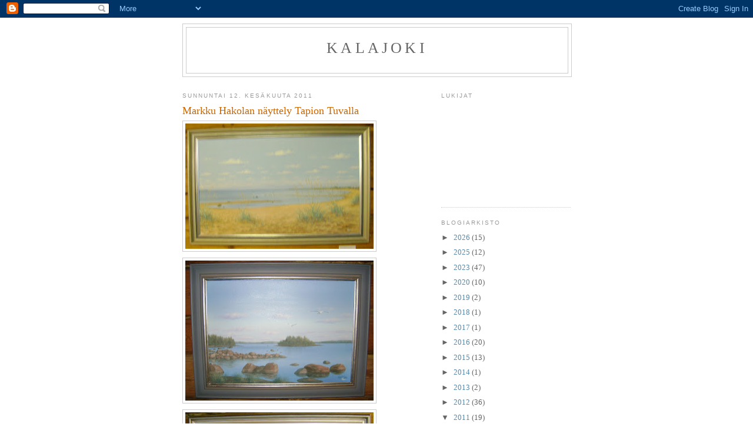

--- FILE ---
content_type: text/html; charset=UTF-8
request_url: https://e-aho-kalajokiblog.blogspot.com/2011/06/markku-hakolan-nayttely-tapion-tuvalla.html
body_size: 9644
content:
<!DOCTYPE html>
<html dir='ltr'>
<head>
<link href='https://www.blogger.com/static/v1/widgets/2944754296-widget_css_bundle.css' rel='stylesheet' type='text/css'/>
<meta content='text/html; charset=UTF-8' http-equiv='Content-Type'/>
<meta content='blogger' name='generator'/>
<link href='https://e-aho-kalajokiblog.blogspot.com/favicon.ico' rel='icon' type='image/x-icon'/>
<link href='http://e-aho-kalajokiblog.blogspot.com/2011/06/markku-hakolan-nayttely-tapion-tuvalla.html' rel='canonical'/>
<link rel="alternate" type="application/atom+xml" title="Kalajoki - Atom" href="https://e-aho-kalajokiblog.blogspot.com/feeds/posts/default" />
<link rel="alternate" type="application/rss+xml" title="Kalajoki - RSS" href="https://e-aho-kalajokiblog.blogspot.com/feeds/posts/default?alt=rss" />
<link rel="service.post" type="application/atom+xml" title="Kalajoki - Atom" href="https://draft.blogger.com/feeds/9073793569840205054/posts/default" />

<link rel="alternate" type="application/atom+xml" title="Kalajoki - Atom" href="https://e-aho-kalajokiblog.blogspot.com/feeds/7071689824092367190/comments/default" />
<!--Can't find substitution for tag [blog.ieCssRetrofitLinks]-->
<link href='https://blogger.googleusercontent.com/img/b/R29vZ2xl/AVvXsEjyiv7Ba4TyldvFlOfd0KE4A-YdxIeKAFQTr39w5dCuZbALsbWBUIJ-H8C0_iJK5MqPVFvhf7BsKzcR1gNKFfr00ehnXIm-ydEe1SuRfr1Gu3-EjpkkqhgefPQKrfucL742lWKJQvHCcbxM/s320/hakola+006.JPG' rel='image_src'/>
<meta content='http://e-aho-kalajokiblog.blogspot.com/2011/06/markku-hakolan-nayttely-tapion-tuvalla.html' property='og:url'/>
<meta content='Markku Hakolan näyttely Tapion Tuvalla' property='og:title'/>
<meta content=' ' property='og:description'/>
<meta content='https://blogger.googleusercontent.com/img/b/R29vZ2xl/AVvXsEjyiv7Ba4TyldvFlOfd0KE4A-YdxIeKAFQTr39w5dCuZbALsbWBUIJ-H8C0_iJK5MqPVFvhf7BsKzcR1gNKFfr00ehnXIm-ydEe1SuRfr1Gu3-EjpkkqhgefPQKrfucL742lWKJQvHCcbxM/w1200-h630-p-k-no-nu/hakola+006.JPG' property='og:image'/>
<title>Kalajoki: Markku Hakolan näyttely Tapion Tuvalla</title>
<style id='page-skin-1' type='text/css'><!--
/*
-----------------------------------------------
Blogger Template Style
Name:     Minima
Date:     26 Feb 2004
Updated by: Blogger Team
----------------------------------------------- */
/* Use this with templates/template-twocol.html */
body {
background:#ffffff;
margin:0;
color:#333333;
font:x-small Georgia Serif;
font-size/* */:/**/small;
font-size: /**/small;
text-align: center;
}
a:link {
color:#5588aa;
text-decoration:none;
}
a:visited {
color:#999999;
text-decoration:none;
}
a:hover {
color:#cc6600;
text-decoration:underline;
}
a img {
border-width:0;
}
/* Header
-----------------------------------------------
*/
#header-wrapper {
width:660px;
margin:0 auto 10px;
border:1px solid #cccccc;
}
#header-inner {
background-position: center;
margin-left: auto;
margin-right: auto;
}
#header {
margin: 5px;
border: 1px solid #cccccc;
text-align: center;
color:#666666;
}
#header h1 {
margin:5px 5px 0;
padding:15px 20px .25em;
line-height:1.2em;
text-transform:uppercase;
letter-spacing:.2em;
font: normal normal 200% Georgia, Serif;
}
#header a {
color:#666666;
text-decoration:none;
}
#header a:hover {
color:#666666;
}
#header .description {
margin:0 5px 5px;
padding:0 20px 15px;
max-width:700px;
text-transform:uppercase;
letter-spacing:.2em;
line-height: 1.4em;
font: normal normal 78% 'Trebuchet MS', Trebuchet, Arial, Verdana, Sans-serif;
color: #999999;
}
#header img {
margin-left: auto;
margin-right: auto;
}
/* Outer-Wrapper
----------------------------------------------- */
#outer-wrapper {
width: 660px;
margin:0 auto;
padding:10px;
text-align:left;
font: normal normal 100% Georgia, Serif;
}
#main-wrapper {
width: 410px;
float: left;
word-wrap: break-word; /* fix for long text breaking sidebar float in IE */
overflow: hidden;     /* fix for long non-text content breaking IE sidebar float */
}
#sidebar-wrapper {
width: 220px;
float: right;
word-wrap: break-word; /* fix for long text breaking sidebar float in IE */
overflow: hidden;      /* fix for long non-text content breaking IE sidebar float */
}
/* Headings
----------------------------------------------- */
h2 {
margin:1.5em 0 .75em;
font:normal normal 78% 'Trebuchet MS',Trebuchet,Arial,Verdana,Sans-serif;
line-height: 1.4em;
text-transform:uppercase;
letter-spacing:.2em;
color:#999999;
}
/* Posts
-----------------------------------------------
*/
h2.date-header {
margin:1.5em 0 .5em;
}
.post {
margin:.5em 0 1.5em;
border-bottom:1px dotted #cccccc;
padding-bottom:1.5em;
}
.post h3 {
margin:.25em 0 0;
padding:0 0 4px;
font-size:140%;
font-weight:normal;
line-height:1.4em;
color:#cc6600;
}
.post h3 a, .post h3 a:visited, .post h3 strong {
display:block;
text-decoration:none;
color:#cc6600;
font-weight:normal;
}
.post h3 strong, .post h3 a:hover {
color:#333333;
}
.post-body {
margin:0 0 .75em;
line-height:1.6em;
}
.post-body blockquote {
line-height:1.3em;
}
.post-footer {
margin: .75em 0;
color:#999999;
text-transform:uppercase;
letter-spacing:.1em;
font: normal normal 78% 'Trebuchet MS', Trebuchet, Arial, Verdana, Sans-serif;
line-height: 1.4em;
}
.comment-link {
margin-left:.6em;
}
.post img, table.tr-caption-container {
padding:4px;
border:1px solid #cccccc;
}
.tr-caption-container img {
border: none;
padding: 0;
}
.post blockquote {
margin:1em 20px;
}
.post blockquote p {
margin:.75em 0;
}
/* Comments
----------------------------------------------- */
#comments h4 {
margin:1em 0;
font-weight: bold;
line-height: 1.4em;
text-transform:uppercase;
letter-spacing:.2em;
color: #999999;
}
#comments-block {
margin:1em 0 1.5em;
line-height:1.6em;
}
#comments-block .comment-author {
margin:.5em 0;
}
#comments-block .comment-body {
margin:.25em 0 0;
}
#comments-block .comment-footer {
margin:-.25em 0 2em;
line-height: 1.4em;
text-transform:uppercase;
letter-spacing:.1em;
}
#comments-block .comment-body p {
margin:0 0 .75em;
}
.deleted-comment {
font-style:italic;
color:gray;
}
#blog-pager-newer-link {
float: left;
}
#blog-pager-older-link {
float: right;
}
#blog-pager {
text-align: center;
}
.feed-links {
clear: both;
line-height: 2.5em;
}
/* Sidebar Content
----------------------------------------------- */
.sidebar {
color: #666666;
line-height: 1.5em;
}
.sidebar ul {
list-style:none;
margin:0 0 0;
padding:0 0 0;
}
.sidebar li {
margin:0;
padding-top:0;
padding-right:0;
padding-bottom:.25em;
padding-left:15px;
text-indent:-15px;
line-height:1.5em;
}
.sidebar .widget, .main .widget {
border-bottom:1px dotted #cccccc;
margin:0 0 1.5em;
padding:0 0 1.5em;
}
.main .Blog {
border-bottom-width: 0;
}
/* Profile
----------------------------------------------- */
.profile-img {
float: left;
margin-top: 0;
margin-right: 5px;
margin-bottom: 5px;
margin-left: 0;
padding: 4px;
border: 1px solid #cccccc;
}
.profile-data {
margin:0;
text-transform:uppercase;
letter-spacing:.1em;
font: normal normal 78% 'Trebuchet MS', Trebuchet, Arial, Verdana, Sans-serif;
color: #999999;
font-weight: bold;
line-height: 1.6em;
}
.profile-datablock {
margin:.5em 0 .5em;
}
.profile-textblock {
margin: 0.5em 0;
line-height: 1.6em;
}
.profile-link {
font: normal normal 78% 'Trebuchet MS', Trebuchet, Arial, Verdana, Sans-serif;
text-transform: uppercase;
letter-spacing: .1em;
}
/* Footer
----------------------------------------------- */
#footer {
width:660px;
clear:both;
margin:0 auto;
padding-top:15px;
line-height: 1.6em;
text-transform:uppercase;
letter-spacing:.1em;
text-align: center;
}

--></style>
<link href='https://draft.blogger.com/dyn-css/authorization.css?targetBlogID=9073793569840205054&amp;zx=503666b8-7283-45b4-beeb-aee034a648ff' media='none' onload='if(media!=&#39;all&#39;)media=&#39;all&#39;' rel='stylesheet'/><noscript><link href='https://draft.blogger.com/dyn-css/authorization.css?targetBlogID=9073793569840205054&amp;zx=503666b8-7283-45b4-beeb-aee034a648ff' rel='stylesheet'/></noscript>
<meta name='google-adsense-platform-account' content='ca-host-pub-1556223355139109'/>
<meta name='google-adsense-platform-domain' content='blogspot.com'/>

</head>
<body>
<div class='navbar section' id='navbar'><div class='widget Navbar' data-version='1' id='Navbar1'><script type="text/javascript">
    function setAttributeOnload(object, attribute, val) {
      if(window.addEventListener) {
        window.addEventListener('load',
          function(){ object[attribute] = val; }, false);
      } else {
        window.attachEvent('onload', function(){ object[attribute] = val; });
      }
    }
  </script>
<div id="navbar-iframe-container"></div>
<script type="text/javascript" src="https://apis.google.com/js/platform.js"></script>
<script type="text/javascript">
      gapi.load("gapi.iframes:gapi.iframes.style.bubble", function() {
        if (gapi.iframes && gapi.iframes.getContext) {
          gapi.iframes.getContext().openChild({
              url: 'https://draft.blogger.com/navbar/9073793569840205054?po\x3d7071689824092367190\x26origin\x3dhttps://e-aho-kalajokiblog.blogspot.com',
              where: document.getElementById("navbar-iframe-container"),
              id: "navbar-iframe"
          });
        }
      });
    </script><script type="text/javascript">
(function() {
var script = document.createElement('script');
script.type = 'text/javascript';
script.src = '//pagead2.googlesyndication.com/pagead/js/google_top_exp.js';
var head = document.getElementsByTagName('head')[0];
if (head) {
head.appendChild(script);
}})();
</script>
</div></div>
<div id='outer-wrapper'><div id='wrap2'>
<!-- skip links for text browsers -->
<span id='skiplinks' style='display:none;'>
<a href='#main'>skip to main </a> |
      <a href='#sidebar'>skip to sidebar</a>
</span>
<div id='header-wrapper'>
<div class='header section' id='header'><div class='widget Header' data-version='1' id='Header1'>
<div id='header-inner'>
<div class='titlewrapper'>
<h1 class='title'>
<a href='https://e-aho-kalajokiblog.blogspot.com/'>
Kalajoki
</a>
</h1>
</div>
<div class='descriptionwrapper'>
<p class='description'><span>
</span></p>
</div>
</div>
</div></div>
</div>
<div id='content-wrapper'>
<div id='crosscol-wrapper' style='text-align:center'>
<div class='crosscol no-items section' id='crosscol'></div>
</div>
<div id='main-wrapper'>
<div class='main section' id='main'><div class='widget Blog' data-version='1' id='Blog1'>
<div class='blog-posts hfeed'>

          <div class="date-outer">
        
<h2 class='date-header'><span>sunnuntai 12. kesäkuuta 2011</span></h2>

          <div class="date-posts">
        
<div class='post-outer'>
<div class='post hentry uncustomized-post-template' itemprop='blogPost' itemscope='itemscope' itemtype='http://schema.org/BlogPosting'>
<meta content='https://blogger.googleusercontent.com/img/b/R29vZ2xl/AVvXsEjyiv7Ba4TyldvFlOfd0KE4A-YdxIeKAFQTr39w5dCuZbALsbWBUIJ-H8C0_iJK5MqPVFvhf7BsKzcR1gNKFfr00ehnXIm-ydEe1SuRfr1Gu3-EjpkkqhgefPQKrfucL742lWKJQvHCcbxM/s320/hakola+006.JPG' itemprop='image_url'/>
<meta content='9073793569840205054' itemprop='blogId'/>
<meta content='7071689824092367190' itemprop='postId'/>
<a name='7071689824092367190'></a>
<h3 class='post-title entry-title' itemprop='name'>
Markku Hakolan näyttely Tapion Tuvalla
</h3>
<div class='post-header'>
<div class='post-header-line-1'></div>
</div>
<div class='post-body entry-content' id='post-body-7071689824092367190' itemprop='description articleBody'>
<div><a href="https://blogger.googleusercontent.com/img/b/R29vZ2xl/AVvXsEjyiv7Ba4TyldvFlOfd0KE4A-YdxIeKAFQTr39w5dCuZbALsbWBUIJ-H8C0_iJK5MqPVFvhf7BsKzcR1gNKFfr00ehnXIm-ydEe1SuRfr1Gu3-EjpkkqhgefPQKrfucL742lWKJQvHCcbxM/s1600/hakola+006.JPG" onblur="try {parent.deselectBloggerImageGracefully();} catch(e) {}"><img alt="" border="0" id="BLOGGER_PHOTO_ID_5617274615359840962" src="https://blogger.googleusercontent.com/img/b/R29vZ2xl/AVvXsEjyiv7Ba4TyldvFlOfd0KE4A-YdxIeKAFQTr39w5dCuZbALsbWBUIJ-H8C0_iJK5MqPVFvhf7BsKzcR1gNKFfr00ehnXIm-ydEe1SuRfr1Gu3-EjpkkqhgefPQKrfucL742lWKJQvHCcbxM/s320/hakola+006.JPG" style="margin: 0px 10px 10px 0px; width: 320px; height: 213px; float: left; cursor: pointer;" /></a><br /><div><a href="https://blogger.googleusercontent.com/img/b/R29vZ2xl/AVvXsEjaZV4t_BQuYVraFOFlfiwCU6X_u_z7TpIN0Og8n3NrTG8EislUa-pDb6iGt7AtRPEsIzDNdRuj9he_s3DIluoopHBGNkqEfbZYMPfJstcoqrdgDEU9Po-eT_SyyaSHUvIcwGy6ShA8j3LC/s1600/hakola+017.JPG" onblur="try {parent.deselectBloggerImageGracefully();} catch(e) {}"><img alt="" border="0" id="BLOGGER_PHOTO_ID_5617274412403516706" src="https://blogger.googleusercontent.com/img/b/R29vZ2xl/AVvXsEjaZV4t_BQuYVraFOFlfiwCU6X_u_z7TpIN0Og8n3NrTG8EislUa-pDb6iGt7AtRPEsIzDNdRuj9he_s3DIluoopHBGNkqEfbZYMPfJstcoqrdgDEU9Po-eT_SyyaSHUvIcwGy6ShA8j3LC/s320/hakola+017.JPG" style="margin: 0px 10px 10px 0px; width: 320px; height: 238px; float: left; cursor: pointer;" /></a><br /><div><a href="https://blogger.googleusercontent.com/img/b/R29vZ2xl/AVvXsEgIqhJQ3ZC6m_-hMWmw4U-JUfidF9Jf5cUAYsopNgQOKjxbVpJV0UVGw7_IbhiaCY4MKEYPcpvuKVVgWovpk27xkXg2KRQY13ivRbhCt4qAp0WSJBzCImYyrj_iHK0L1-PdDCKsBJEEmo0w/s1600/hakola+014.JPG" onblur="try {parent.deselectBloggerImageGracefully();} catch(e) {}"><img alt="" border="0" id="BLOGGER_PHOTO_ID_5617274254182276290" src="https://blogger.googleusercontent.com/img/b/R29vZ2xl/AVvXsEgIqhJQ3ZC6m_-hMWmw4U-JUfidF9Jf5cUAYsopNgQOKjxbVpJV0UVGw7_IbhiaCY4MKEYPcpvuKVVgWovpk27xkXg2KRQY13ivRbhCt4qAp0WSJBzCImYyrj_iHK0L1-PdDCKsBJEEmo0w/s320/hakola+014.JPG" style="margin: 0px 10px 10px 0px; width: 320px; height: 267px; float: left; cursor: pointer;" /></a><br /><div><a href="https://blogger.googleusercontent.com/img/b/R29vZ2xl/AVvXsEiKNR18q4V2VeVYCDX52pWDg0gEk9LBXN26S1yUyL9hvgmx8QF1CzFlCMa4f6MFY-R4W8yxD_abP1aAMATFYVJVBdVAiaGsNfJaqYMHa1nBLWBrCWEMUEs4BsPR58rJQdEFUVjgr7lS76vm/s1600/hakola+013.JPG" onblur="try {parent.deselectBloggerImageGracefully();} catch(e) {}"><img alt="" border="0" id="BLOGGER_PHOTO_ID_5617274131735639538" src="https://blogger.googleusercontent.com/img/b/R29vZ2xl/AVvXsEiKNR18q4V2VeVYCDX52pWDg0gEk9LBXN26S1yUyL9hvgmx8QF1CzFlCMa4f6MFY-R4W8yxD_abP1aAMATFYVJVBdVAiaGsNfJaqYMHa1nBLWBrCWEMUEs4BsPR58rJQdEFUVjgr7lS76vm/s320/hakola+013.JPG" style="margin: 0px 10px 10px 0px; width: 320px; height: 305px; float: left; cursor: pointer;" /></a><br /><div><a href="https://blogger.googleusercontent.com/img/b/R29vZ2xl/AVvXsEjJHfZVF241pCIpQy1egFHXItb3lETSdPCJF4qfq8qmqdFajOgwmaiSanx68KbV7oHDmYvsqqMzRk9_gvk-iZYCTIVfBQfmgiTWjgqNWZeY8z-YCs6fvzqMu2UKN6iUulIvaqobNsy82f2C/s1600/hakola+011.JPG" onblur="try {parent.deselectBloggerImageGracefully();} catch(e) {}"><img alt="" border="0" id="BLOGGER_PHOTO_ID_5617274007602753762" src="https://blogger.googleusercontent.com/img/b/R29vZ2xl/AVvXsEjJHfZVF241pCIpQy1egFHXItb3lETSdPCJF4qfq8qmqdFajOgwmaiSanx68KbV7oHDmYvsqqMzRk9_gvk-iZYCTIVfBQfmgiTWjgqNWZeY8z-YCs6fvzqMu2UKN6iUulIvaqobNsy82f2C/s320/hakola+011.JPG" style="margin: 0px 10px 10px 0px; width: 320px; height: 182px; float: left; cursor: pointer;" /></a><br /><div><a href="https://blogger.googleusercontent.com/img/b/R29vZ2xl/AVvXsEg90sfgHcfDLY84VmE5_77g9_4LJ5hKcSmjxU-vcQDtqwJOt75YpEzz6Ld0t8qh-P9_S816BcafmpjOIKVEaReytRI0yEtvDLuhuRI2Bm4GDZ2Tyr76ojx6Qxr4knAzBam_x_9hEKjmqtby/s1600/hakola+010.JPG" onblur="try {parent.deselectBloggerImageGracefully();} catch(e) {}"><img alt="" border="0" id="BLOGGER_PHOTO_ID_5617273877975609250" src="https://blogger.googleusercontent.com/img/b/R29vZ2xl/AVvXsEg90sfgHcfDLY84VmE5_77g9_4LJ5hKcSmjxU-vcQDtqwJOt75YpEzz6Ld0t8qh-P9_S816BcafmpjOIKVEaReytRI0yEtvDLuhuRI2Bm4GDZ2Tyr76ojx6Qxr4knAzBam_x_9hEKjmqtby/s320/hakola+010.JPG" style="margin: 0px 10px 10px 0px; width: 320px; height: 254px; float: left; cursor: pointer;" /></a><br /><div><a href="https://blogger.googleusercontent.com/img/b/R29vZ2xl/AVvXsEhB5WUP2fGhyphenhyphenImfZXTvKCLlGl0ysy19aV6CEJH1fb1hjNQj9qySCUHawwg5F47gVwAFy3NR86J1_vzLRvBz9hTm92iWWgGh3wHN2gD20Cj8iUHQHKLCSUXA8DMIomD3UMYYM_3UQvrAjKsu/s1600/hakola+009.JPG" onblur="try {parent.deselectBloggerImageGracefully();} catch(e) {}"><img alt="" border="0" id="BLOGGER_PHOTO_ID_5617273750732561042" src="https://blogger.googleusercontent.com/img/b/R29vZ2xl/AVvXsEhB5WUP2fGhyphenhyphenImfZXTvKCLlGl0ysy19aV6CEJH1fb1hjNQj9qySCUHawwg5F47gVwAFy3NR86J1_vzLRvBz9hTm92iWWgGh3wHN2gD20Cj8iUHQHKLCSUXA8DMIomD3UMYYM_3UQvrAjKsu/s320/hakola+009.JPG" style="margin: 0px 10px 10px 0px; width: 261px; height: 320px; float: left; cursor: pointer;" /></a><br /><div><a href="https://blogger.googleusercontent.com/img/b/R29vZ2xl/AVvXsEiBKMrJ95pLQxGvAeYKNRqEMBbexNattZwl_DbaMMbUxEo0mpMP8YcK7NJa7PSQd-7UMYTEvDBsU4Z1OWk1NWS3l0jfIOoY5hB7N4HqkI2hyphenhyphenAcs4vMkoeh0vrt0V7dORWsUZmooQYLRqWB7/s1600/hakola+007.JPG" onblur="try {parent.deselectBloggerImageGracefully();} catch(e) {}"><img alt="" border="0" id="BLOGGER_PHOTO_ID_5617273648760882482" src="https://blogger.googleusercontent.com/img/b/R29vZ2xl/AVvXsEiBKMrJ95pLQxGvAeYKNRqEMBbexNattZwl_DbaMMbUxEo0mpMP8YcK7NJa7PSQd-7UMYTEvDBsU4Z1OWk1NWS3l0jfIOoY5hB7N4HqkI2hyphenhyphenAcs4vMkoeh0vrt0V7dORWsUZmooQYLRqWB7/s320/hakola+007.JPG" style="margin: 0px 10px 10px 0px; width: 320px; height: 245px; float: left; cursor: pointer;" /></a><br /><div><a href="https://blogger.googleusercontent.com/img/b/R29vZ2xl/AVvXsEjZqCZoxT4US3gddC5i6QNzbFPohMRb6xT29ZmJ59663-CfYozBzIOOeGiAPAbr_sntbWKubJIoRSfeunuKJcgj_61kdWNWyZyAaTo3OnV2s1Yj5cpWBXHEAqWqRxHBcObDoNIpslFhJcLZ/s1600/hakola+005.JPG" onblur="try {parent.deselectBloggerImageGracefully();} catch(e) {}"><img alt="" border="0" id="BLOGGER_PHOTO_ID_5617273533056360514" src="https://blogger.googleusercontent.com/img/b/R29vZ2xl/AVvXsEjZqCZoxT4US3gddC5i6QNzbFPohMRb6xT29ZmJ59663-CfYozBzIOOeGiAPAbr_sntbWKubJIoRSfeunuKJcgj_61kdWNWyZyAaTo3OnV2s1Yj5cpWBXHEAqWqRxHBcObDoNIpslFhJcLZ/s320/hakola+005.JPG" style="margin: 0px 10px 10px 0px; width: 320px; height: 318px; float: left; cursor: pointer;" /></a><br /><div><a href="https://blogger.googleusercontent.com/img/b/R29vZ2xl/AVvXsEjCgtCxjcrG8tTtWW4InC7kKfsLgX4R7S_NC0KjV4_38HYilPCz8_Mjno740SGL2DAmLQ4GHJQvIKDKacKGC7nfa3xxqnOmCn4NUsQq7Cnu8naRkm_Qaa_bxXHGxkkzEkp32H4IbRQTysVI/s1600/hakola+003.JPG" onblur="try {parent.deselectBloggerImageGracefully();} catch(e) {}"><img alt="" border="0" id="BLOGGER_PHOTO_ID_5617273412580519826" src="https://blogger.googleusercontent.com/img/b/R29vZ2xl/AVvXsEjCgtCxjcrG8tTtWW4InC7kKfsLgX4R7S_NC0KjV4_38HYilPCz8_Mjno740SGL2DAmLQ4GHJQvIKDKacKGC7nfa3xxqnOmCn4NUsQq7Cnu8naRkm_Qaa_bxXHGxkkzEkp32H4IbRQTysVI/s320/hakola+003.JPG" style="margin: 0px 10px 10px 0px; width: 320px; height: 317px; float: left; cursor: pointer;" /></a><br /><div><a href="https://blogger.googleusercontent.com/img/b/R29vZ2xl/AVvXsEhIIgQeN9pcdwctq0jJG_VDZIc5Q0N_nU2R20yFqWQyJPF1fJ7_enFkWHKUbBGOE8eDmaxHoXvZcUCySGpvLpW04t8Gzc9Ng5Z3WQFQlSl_Fxg3LjeGOtJj4TSbMeg63PJ6u81fEoJw3z4h/s1600/hakola+001.JPG" onblur="try {parent.deselectBloggerImageGracefully();} catch(e) {}"><img alt="" border="0" id="BLOGGER_PHOTO_ID_5617273270611001538" src="https://blogger.googleusercontent.com/img/b/R29vZ2xl/AVvXsEhIIgQeN9pcdwctq0jJG_VDZIc5Q0N_nU2R20yFqWQyJPF1fJ7_enFkWHKUbBGOE8eDmaxHoXvZcUCySGpvLpW04t8Gzc9Ng5Z3WQFQlSl_Fxg3LjeGOtJj4TSbMeg63PJ6u81fEoJw3z4h/s320/hakola+001.JPG" style="margin: 0px 10px 10px 0px; width: 314px; height: 320px; float: left; cursor: pointer;" /></a><br /><div> </div></div></div></div></div></div></div></div></div></div></div></div>
<div style='clear: both;'></div>
</div>
<div class='post-footer'>
<div class='post-footer-line post-footer-line-1'>
<span class='post-author vcard'>
Lähettänyt
<span class='fn' itemprop='author' itemscope='itemscope' itemtype='http://schema.org/Person'>
<meta content='https://draft.blogger.com/profile/00295090684102203500' itemprop='url'/>
<a class='g-profile' href='https://draft.blogger.com/profile/00295090684102203500' rel='author' title='author profile'>
<span itemprop='name'>Erkki Aho</span>
</a>
</span>
</span>
<span class='post-timestamp'>
klo
<meta content='http://e-aho-kalajokiblog.blogspot.com/2011/06/markku-hakolan-nayttely-tapion-tuvalla.html' itemprop='url'/>
<a class='timestamp-link' href='https://e-aho-kalajokiblog.blogspot.com/2011/06/markku-hakolan-nayttely-tapion-tuvalla.html' rel='bookmark' title='permanent link'><abbr class='published' itemprop='datePublished' title='2011-06-12T13:07:00+03:00'>13.07</abbr></a>
</span>
<span class='post-comment-link'>
</span>
<span class='post-icons'>
<span class='item-control blog-admin pid-1800723692'>
<a href='https://draft.blogger.com/post-edit.g?blogID=9073793569840205054&postID=7071689824092367190&from=pencil' title='Muokkaa tekstiä'>
<img alt='' class='icon-action' height='18' src='https://resources.blogblog.com/img/icon18_edit_allbkg.gif' width='18'/>
</a>
</span>
</span>
<div class='post-share-buttons goog-inline-block'>
</div>
</div>
<div class='post-footer-line post-footer-line-2'>
<span class='post-labels'>
</span>
</div>
<div class='post-footer-line post-footer-line-3'>
<span class='post-location'>
</span>
</div>
</div>
</div>
<div class='comments' id='comments'>
<a name='comments'></a>
<h4>Ei kommentteja:</h4>
<div id='Blog1_comments-block-wrapper'>
<dl class='avatar-comment-indent' id='comments-block'>
</dl>
</div>
<p class='comment-footer'>
<a href='https://draft.blogger.com/comment/fullpage/post/9073793569840205054/7071689824092367190' onclick=''>Lähetä kommentti</a>
</p>
</div>
</div>

        </div></div>
      
</div>
<div class='blog-pager' id='blog-pager'>
<span id='blog-pager-newer-link'>
<a class='blog-pager-newer-link' href='https://e-aho-kalajokiblog.blogspot.com/2011/07/kalajoen-tapahtumia-heinakuussa.html' id='Blog1_blog-pager-newer-link' title='Uudempi teksti'>Uudempi teksti</a>
</span>
<span id='blog-pager-older-link'>
<a class='blog-pager-older-link' href='https://e-aho-kalajokiblog.blogspot.com/2011/05/merenojan-koulusta-otettu-naytteet.html' id='Blog1_blog-pager-older-link' title='Vanhempi viesti'>Vanhempi viesti</a>
</span>
<a class='home-link' href='https://e-aho-kalajokiblog.blogspot.com/'>Etusivu</a>
</div>
<div class='clear'></div>
<div class='post-feeds'>
<div class='feed-links'>
Tilaa:
<a class='feed-link' href='https://e-aho-kalajokiblog.blogspot.com/feeds/7071689824092367190/comments/default' target='_blank' type='application/atom+xml'>Lähetä kommentteja (Atom)</a>
</div>
</div>
</div></div>
</div>
<div id='sidebar-wrapper'>
<div class='sidebar section' id='sidebar'><div class='widget Followers' data-version='1' id='Followers1'>
<h2 class='title'>Lukijat</h2>
<div class='widget-content'>
<div id='Followers1-wrapper'>
<div style='margin-right:2px;'>
<div><script type="text/javascript" src="https://apis.google.com/js/platform.js"></script>
<div id="followers-iframe-container"></div>
<script type="text/javascript">
    window.followersIframe = null;
    function followersIframeOpen(url) {
      gapi.load("gapi.iframes", function() {
        if (gapi.iframes && gapi.iframes.getContext) {
          window.followersIframe = gapi.iframes.getContext().openChild({
            url: url,
            where: document.getElementById("followers-iframe-container"),
            messageHandlersFilter: gapi.iframes.CROSS_ORIGIN_IFRAMES_FILTER,
            messageHandlers: {
              '_ready': function(obj) {
                window.followersIframe.getIframeEl().height = obj.height;
              },
              'reset': function() {
                window.followersIframe.close();
                followersIframeOpen("https://draft.blogger.com/followers/frame/9073793569840205054?colors\x3dCgt0cmFuc3BhcmVudBILdHJhbnNwYXJlbnQaByM2NjY2NjYiByM1NTg4YWEqByNmZmZmZmYyByNjYzY2MDA6ByM2NjY2NjZCByM1NTg4YWFKByM5OTk5OTlSByM1NTg4YWFaC3RyYW5zcGFyZW50\x26pageSize\x3d21\x26hl\x3dfi\x26origin\x3dhttps://e-aho-kalajokiblog.blogspot.com");
              },
              'open': function(url) {
                window.followersIframe.close();
                followersIframeOpen(url);
              }
            }
          });
        }
      });
    }
    followersIframeOpen("https://draft.blogger.com/followers/frame/9073793569840205054?colors\x3dCgt0cmFuc3BhcmVudBILdHJhbnNwYXJlbnQaByM2NjY2NjYiByM1NTg4YWEqByNmZmZmZmYyByNjYzY2MDA6ByM2NjY2NjZCByM1NTg4YWFKByM5OTk5OTlSByM1NTg4YWFaC3RyYW5zcGFyZW50\x26pageSize\x3d21\x26hl\x3dfi\x26origin\x3dhttps://e-aho-kalajokiblog.blogspot.com");
  </script></div>
</div>
</div>
<div class='clear'></div>
</div>
</div><div class='widget BlogArchive' data-version='1' id='BlogArchive1'>
<h2>Blogiarkisto</h2>
<div class='widget-content'>
<div id='ArchiveList'>
<div id='BlogArchive1_ArchiveList'>
<ul class='hierarchy'>
<li class='archivedate collapsed'>
<a class='toggle' href='javascript:void(0)'>
<span class='zippy'>

        &#9658;&#160;
      
</span>
</a>
<a class='post-count-link' href='https://e-aho-kalajokiblog.blogspot.com/2026/'>
2026
</a>
<span class='post-count' dir='ltr'>(15)</span>
<ul class='hierarchy'>
<li class='archivedate collapsed'>
<a class='toggle' href='javascript:void(0)'>
<span class='zippy'>

        &#9658;&#160;
      
</span>
</a>
<a class='post-count-link' href='https://e-aho-kalajokiblog.blogspot.com/2026/01/'>
tammikuuta
</a>
<span class='post-count' dir='ltr'>(15)</span>
</li>
</ul>
</li>
</ul>
<ul class='hierarchy'>
<li class='archivedate collapsed'>
<a class='toggle' href='javascript:void(0)'>
<span class='zippy'>

        &#9658;&#160;
      
</span>
</a>
<a class='post-count-link' href='https://e-aho-kalajokiblog.blogspot.com/2025/'>
2025
</a>
<span class='post-count' dir='ltr'>(12)</span>
<ul class='hierarchy'>
<li class='archivedate collapsed'>
<a class='toggle' href='javascript:void(0)'>
<span class='zippy'>

        &#9658;&#160;
      
</span>
</a>
<a class='post-count-link' href='https://e-aho-kalajokiblog.blogspot.com/2025/12/'>
joulukuuta
</a>
<span class='post-count' dir='ltr'>(12)</span>
</li>
</ul>
</li>
</ul>
<ul class='hierarchy'>
<li class='archivedate collapsed'>
<a class='toggle' href='javascript:void(0)'>
<span class='zippy'>

        &#9658;&#160;
      
</span>
</a>
<a class='post-count-link' href='https://e-aho-kalajokiblog.blogspot.com/2023/'>
2023
</a>
<span class='post-count' dir='ltr'>(47)</span>
<ul class='hierarchy'>
<li class='archivedate collapsed'>
<a class='toggle' href='javascript:void(0)'>
<span class='zippy'>

        &#9658;&#160;
      
</span>
</a>
<a class='post-count-link' href='https://e-aho-kalajokiblog.blogspot.com/2023/05/'>
toukokuuta
</a>
<span class='post-count' dir='ltr'>(34)</span>
</li>
</ul>
<ul class='hierarchy'>
<li class='archivedate collapsed'>
<a class='toggle' href='javascript:void(0)'>
<span class='zippy'>

        &#9658;&#160;
      
</span>
</a>
<a class='post-count-link' href='https://e-aho-kalajokiblog.blogspot.com/2023/04/'>
huhtikuuta
</a>
<span class='post-count' dir='ltr'>(13)</span>
</li>
</ul>
</li>
</ul>
<ul class='hierarchy'>
<li class='archivedate collapsed'>
<a class='toggle' href='javascript:void(0)'>
<span class='zippy'>

        &#9658;&#160;
      
</span>
</a>
<a class='post-count-link' href='https://e-aho-kalajokiblog.blogspot.com/2020/'>
2020
</a>
<span class='post-count' dir='ltr'>(10)</span>
<ul class='hierarchy'>
<li class='archivedate collapsed'>
<a class='toggle' href='javascript:void(0)'>
<span class='zippy'>

        &#9658;&#160;
      
</span>
</a>
<a class='post-count-link' href='https://e-aho-kalajokiblog.blogspot.com/2020/03/'>
maaliskuuta
</a>
<span class='post-count' dir='ltr'>(1)</span>
</li>
</ul>
<ul class='hierarchy'>
<li class='archivedate collapsed'>
<a class='toggle' href='javascript:void(0)'>
<span class='zippy'>

        &#9658;&#160;
      
</span>
</a>
<a class='post-count-link' href='https://e-aho-kalajokiblog.blogspot.com/2020/02/'>
helmikuuta
</a>
<span class='post-count' dir='ltr'>(3)</span>
</li>
</ul>
<ul class='hierarchy'>
<li class='archivedate collapsed'>
<a class='toggle' href='javascript:void(0)'>
<span class='zippy'>

        &#9658;&#160;
      
</span>
</a>
<a class='post-count-link' href='https://e-aho-kalajokiblog.blogspot.com/2020/01/'>
tammikuuta
</a>
<span class='post-count' dir='ltr'>(6)</span>
</li>
</ul>
</li>
</ul>
<ul class='hierarchy'>
<li class='archivedate collapsed'>
<a class='toggle' href='javascript:void(0)'>
<span class='zippy'>

        &#9658;&#160;
      
</span>
</a>
<a class='post-count-link' href='https://e-aho-kalajokiblog.blogspot.com/2019/'>
2019
</a>
<span class='post-count' dir='ltr'>(2)</span>
<ul class='hierarchy'>
<li class='archivedate collapsed'>
<a class='toggle' href='javascript:void(0)'>
<span class='zippy'>

        &#9658;&#160;
      
</span>
</a>
<a class='post-count-link' href='https://e-aho-kalajokiblog.blogspot.com/2019/12/'>
joulukuuta
</a>
<span class='post-count' dir='ltr'>(2)</span>
</li>
</ul>
</li>
</ul>
<ul class='hierarchy'>
<li class='archivedate collapsed'>
<a class='toggle' href='javascript:void(0)'>
<span class='zippy'>

        &#9658;&#160;
      
</span>
</a>
<a class='post-count-link' href='https://e-aho-kalajokiblog.blogspot.com/2018/'>
2018
</a>
<span class='post-count' dir='ltr'>(1)</span>
<ul class='hierarchy'>
<li class='archivedate collapsed'>
<a class='toggle' href='javascript:void(0)'>
<span class='zippy'>

        &#9658;&#160;
      
</span>
</a>
<a class='post-count-link' href='https://e-aho-kalajokiblog.blogspot.com/2018/02/'>
helmikuuta
</a>
<span class='post-count' dir='ltr'>(1)</span>
</li>
</ul>
</li>
</ul>
<ul class='hierarchy'>
<li class='archivedate collapsed'>
<a class='toggle' href='javascript:void(0)'>
<span class='zippy'>

        &#9658;&#160;
      
</span>
</a>
<a class='post-count-link' href='https://e-aho-kalajokiblog.blogspot.com/2017/'>
2017
</a>
<span class='post-count' dir='ltr'>(1)</span>
<ul class='hierarchy'>
<li class='archivedate collapsed'>
<a class='toggle' href='javascript:void(0)'>
<span class='zippy'>

        &#9658;&#160;
      
</span>
</a>
<a class='post-count-link' href='https://e-aho-kalajokiblog.blogspot.com/2017/04/'>
huhtikuuta
</a>
<span class='post-count' dir='ltr'>(1)</span>
</li>
</ul>
</li>
</ul>
<ul class='hierarchy'>
<li class='archivedate collapsed'>
<a class='toggle' href='javascript:void(0)'>
<span class='zippy'>

        &#9658;&#160;
      
</span>
</a>
<a class='post-count-link' href='https://e-aho-kalajokiblog.blogspot.com/2016/'>
2016
</a>
<span class='post-count' dir='ltr'>(20)</span>
<ul class='hierarchy'>
<li class='archivedate collapsed'>
<a class='toggle' href='javascript:void(0)'>
<span class='zippy'>

        &#9658;&#160;
      
</span>
</a>
<a class='post-count-link' href='https://e-aho-kalajokiblog.blogspot.com/2016/12/'>
joulukuuta
</a>
<span class='post-count' dir='ltr'>(2)</span>
</li>
</ul>
<ul class='hierarchy'>
<li class='archivedate collapsed'>
<a class='toggle' href='javascript:void(0)'>
<span class='zippy'>

        &#9658;&#160;
      
</span>
</a>
<a class='post-count-link' href='https://e-aho-kalajokiblog.blogspot.com/2016/11/'>
marraskuuta
</a>
<span class='post-count' dir='ltr'>(1)</span>
</li>
</ul>
<ul class='hierarchy'>
<li class='archivedate collapsed'>
<a class='toggle' href='javascript:void(0)'>
<span class='zippy'>

        &#9658;&#160;
      
</span>
</a>
<a class='post-count-link' href='https://e-aho-kalajokiblog.blogspot.com/2016/10/'>
lokakuuta
</a>
<span class='post-count' dir='ltr'>(2)</span>
</li>
</ul>
<ul class='hierarchy'>
<li class='archivedate collapsed'>
<a class='toggle' href='javascript:void(0)'>
<span class='zippy'>

        &#9658;&#160;
      
</span>
</a>
<a class='post-count-link' href='https://e-aho-kalajokiblog.blogspot.com/2016/06/'>
kesäkuuta
</a>
<span class='post-count' dir='ltr'>(1)</span>
</li>
</ul>
<ul class='hierarchy'>
<li class='archivedate collapsed'>
<a class='toggle' href='javascript:void(0)'>
<span class='zippy'>

        &#9658;&#160;
      
</span>
</a>
<a class='post-count-link' href='https://e-aho-kalajokiblog.blogspot.com/2016/04/'>
huhtikuuta
</a>
<span class='post-count' dir='ltr'>(2)</span>
</li>
</ul>
<ul class='hierarchy'>
<li class='archivedate collapsed'>
<a class='toggle' href='javascript:void(0)'>
<span class='zippy'>

        &#9658;&#160;
      
</span>
</a>
<a class='post-count-link' href='https://e-aho-kalajokiblog.blogspot.com/2016/03/'>
maaliskuuta
</a>
<span class='post-count' dir='ltr'>(9)</span>
</li>
</ul>
<ul class='hierarchy'>
<li class='archivedate collapsed'>
<a class='toggle' href='javascript:void(0)'>
<span class='zippy'>

        &#9658;&#160;
      
</span>
</a>
<a class='post-count-link' href='https://e-aho-kalajokiblog.blogspot.com/2016/02/'>
helmikuuta
</a>
<span class='post-count' dir='ltr'>(2)</span>
</li>
</ul>
<ul class='hierarchy'>
<li class='archivedate collapsed'>
<a class='toggle' href='javascript:void(0)'>
<span class='zippy'>

        &#9658;&#160;
      
</span>
</a>
<a class='post-count-link' href='https://e-aho-kalajokiblog.blogspot.com/2016/01/'>
tammikuuta
</a>
<span class='post-count' dir='ltr'>(1)</span>
</li>
</ul>
</li>
</ul>
<ul class='hierarchy'>
<li class='archivedate collapsed'>
<a class='toggle' href='javascript:void(0)'>
<span class='zippy'>

        &#9658;&#160;
      
</span>
</a>
<a class='post-count-link' href='https://e-aho-kalajokiblog.blogspot.com/2015/'>
2015
</a>
<span class='post-count' dir='ltr'>(13)</span>
<ul class='hierarchy'>
<li class='archivedate collapsed'>
<a class='toggle' href='javascript:void(0)'>
<span class='zippy'>

        &#9658;&#160;
      
</span>
</a>
<a class='post-count-link' href='https://e-aho-kalajokiblog.blogspot.com/2015/12/'>
joulukuuta
</a>
<span class='post-count' dir='ltr'>(1)</span>
</li>
</ul>
<ul class='hierarchy'>
<li class='archivedate collapsed'>
<a class='toggle' href='javascript:void(0)'>
<span class='zippy'>

        &#9658;&#160;
      
</span>
</a>
<a class='post-count-link' href='https://e-aho-kalajokiblog.blogspot.com/2015/10/'>
lokakuuta
</a>
<span class='post-count' dir='ltr'>(1)</span>
</li>
</ul>
<ul class='hierarchy'>
<li class='archivedate collapsed'>
<a class='toggle' href='javascript:void(0)'>
<span class='zippy'>

        &#9658;&#160;
      
</span>
</a>
<a class='post-count-link' href='https://e-aho-kalajokiblog.blogspot.com/2015/08/'>
elokuuta
</a>
<span class='post-count' dir='ltr'>(2)</span>
</li>
</ul>
<ul class='hierarchy'>
<li class='archivedate collapsed'>
<a class='toggle' href='javascript:void(0)'>
<span class='zippy'>

        &#9658;&#160;
      
</span>
</a>
<a class='post-count-link' href='https://e-aho-kalajokiblog.blogspot.com/2015/06/'>
kesäkuuta
</a>
<span class='post-count' dir='ltr'>(4)</span>
</li>
</ul>
<ul class='hierarchy'>
<li class='archivedate collapsed'>
<a class='toggle' href='javascript:void(0)'>
<span class='zippy'>

        &#9658;&#160;
      
</span>
</a>
<a class='post-count-link' href='https://e-aho-kalajokiblog.blogspot.com/2015/04/'>
huhtikuuta
</a>
<span class='post-count' dir='ltr'>(1)</span>
</li>
</ul>
<ul class='hierarchy'>
<li class='archivedate collapsed'>
<a class='toggle' href='javascript:void(0)'>
<span class='zippy'>

        &#9658;&#160;
      
</span>
</a>
<a class='post-count-link' href='https://e-aho-kalajokiblog.blogspot.com/2015/03/'>
maaliskuuta
</a>
<span class='post-count' dir='ltr'>(2)</span>
</li>
</ul>
<ul class='hierarchy'>
<li class='archivedate collapsed'>
<a class='toggle' href='javascript:void(0)'>
<span class='zippy'>

        &#9658;&#160;
      
</span>
</a>
<a class='post-count-link' href='https://e-aho-kalajokiblog.blogspot.com/2015/02/'>
helmikuuta
</a>
<span class='post-count' dir='ltr'>(2)</span>
</li>
</ul>
</li>
</ul>
<ul class='hierarchy'>
<li class='archivedate collapsed'>
<a class='toggle' href='javascript:void(0)'>
<span class='zippy'>

        &#9658;&#160;
      
</span>
</a>
<a class='post-count-link' href='https://e-aho-kalajokiblog.blogspot.com/2014/'>
2014
</a>
<span class='post-count' dir='ltr'>(1)</span>
<ul class='hierarchy'>
<li class='archivedate collapsed'>
<a class='toggle' href='javascript:void(0)'>
<span class='zippy'>

        &#9658;&#160;
      
</span>
</a>
<a class='post-count-link' href='https://e-aho-kalajokiblog.blogspot.com/2014/10/'>
lokakuuta
</a>
<span class='post-count' dir='ltr'>(1)</span>
</li>
</ul>
</li>
</ul>
<ul class='hierarchy'>
<li class='archivedate collapsed'>
<a class='toggle' href='javascript:void(0)'>
<span class='zippy'>

        &#9658;&#160;
      
</span>
</a>
<a class='post-count-link' href='https://e-aho-kalajokiblog.blogspot.com/2013/'>
2013
</a>
<span class='post-count' dir='ltr'>(2)</span>
<ul class='hierarchy'>
<li class='archivedate collapsed'>
<a class='toggle' href='javascript:void(0)'>
<span class='zippy'>

        &#9658;&#160;
      
</span>
</a>
<a class='post-count-link' href='https://e-aho-kalajokiblog.blogspot.com/2013/12/'>
joulukuuta
</a>
<span class='post-count' dir='ltr'>(2)</span>
</li>
</ul>
</li>
</ul>
<ul class='hierarchy'>
<li class='archivedate collapsed'>
<a class='toggle' href='javascript:void(0)'>
<span class='zippy'>

        &#9658;&#160;
      
</span>
</a>
<a class='post-count-link' href='https://e-aho-kalajokiblog.blogspot.com/2012/'>
2012
</a>
<span class='post-count' dir='ltr'>(36)</span>
<ul class='hierarchy'>
<li class='archivedate collapsed'>
<a class='toggle' href='javascript:void(0)'>
<span class='zippy'>

        &#9658;&#160;
      
</span>
</a>
<a class='post-count-link' href='https://e-aho-kalajokiblog.blogspot.com/2012/07/'>
heinäkuuta
</a>
<span class='post-count' dir='ltr'>(4)</span>
</li>
</ul>
<ul class='hierarchy'>
<li class='archivedate collapsed'>
<a class='toggle' href='javascript:void(0)'>
<span class='zippy'>

        &#9658;&#160;
      
</span>
</a>
<a class='post-count-link' href='https://e-aho-kalajokiblog.blogspot.com/2012/06/'>
kesäkuuta
</a>
<span class='post-count' dir='ltr'>(5)</span>
</li>
</ul>
<ul class='hierarchy'>
<li class='archivedate collapsed'>
<a class='toggle' href='javascript:void(0)'>
<span class='zippy'>

        &#9658;&#160;
      
</span>
</a>
<a class='post-count-link' href='https://e-aho-kalajokiblog.blogspot.com/2012/05/'>
toukokuuta
</a>
<span class='post-count' dir='ltr'>(6)</span>
</li>
</ul>
<ul class='hierarchy'>
<li class='archivedate collapsed'>
<a class='toggle' href='javascript:void(0)'>
<span class='zippy'>

        &#9658;&#160;
      
</span>
</a>
<a class='post-count-link' href='https://e-aho-kalajokiblog.blogspot.com/2012/04/'>
huhtikuuta
</a>
<span class='post-count' dir='ltr'>(2)</span>
</li>
</ul>
<ul class='hierarchy'>
<li class='archivedate collapsed'>
<a class='toggle' href='javascript:void(0)'>
<span class='zippy'>

        &#9658;&#160;
      
</span>
</a>
<a class='post-count-link' href='https://e-aho-kalajokiblog.blogspot.com/2012/03/'>
maaliskuuta
</a>
<span class='post-count' dir='ltr'>(6)</span>
</li>
</ul>
<ul class='hierarchy'>
<li class='archivedate collapsed'>
<a class='toggle' href='javascript:void(0)'>
<span class='zippy'>

        &#9658;&#160;
      
</span>
</a>
<a class='post-count-link' href='https://e-aho-kalajokiblog.blogspot.com/2012/02/'>
helmikuuta
</a>
<span class='post-count' dir='ltr'>(10)</span>
</li>
</ul>
<ul class='hierarchy'>
<li class='archivedate collapsed'>
<a class='toggle' href='javascript:void(0)'>
<span class='zippy'>

        &#9658;&#160;
      
</span>
</a>
<a class='post-count-link' href='https://e-aho-kalajokiblog.blogspot.com/2012/01/'>
tammikuuta
</a>
<span class='post-count' dir='ltr'>(3)</span>
</li>
</ul>
</li>
</ul>
<ul class='hierarchy'>
<li class='archivedate expanded'>
<a class='toggle' href='javascript:void(0)'>
<span class='zippy toggle-open'>

        &#9660;&#160;
      
</span>
</a>
<a class='post-count-link' href='https://e-aho-kalajokiblog.blogspot.com/2011/'>
2011
</a>
<span class='post-count' dir='ltr'>(19)</span>
<ul class='hierarchy'>
<li class='archivedate collapsed'>
<a class='toggle' href='javascript:void(0)'>
<span class='zippy'>

        &#9658;&#160;
      
</span>
</a>
<a class='post-count-link' href='https://e-aho-kalajokiblog.blogspot.com/2011/12/'>
joulukuuta
</a>
<span class='post-count' dir='ltr'>(5)</span>
</li>
</ul>
<ul class='hierarchy'>
<li class='archivedate collapsed'>
<a class='toggle' href='javascript:void(0)'>
<span class='zippy'>

        &#9658;&#160;
      
</span>
</a>
<a class='post-count-link' href='https://e-aho-kalajokiblog.blogspot.com/2011/11/'>
marraskuuta
</a>
<span class='post-count' dir='ltr'>(7)</span>
</li>
</ul>
<ul class='hierarchy'>
<li class='archivedate collapsed'>
<a class='toggle' href='javascript:void(0)'>
<span class='zippy'>

        &#9658;&#160;
      
</span>
</a>
<a class='post-count-link' href='https://e-aho-kalajokiblog.blogspot.com/2011/10/'>
lokakuuta
</a>
<span class='post-count' dir='ltr'>(1)</span>
</li>
</ul>
<ul class='hierarchy'>
<li class='archivedate collapsed'>
<a class='toggle' href='javascript:void(0)'>
<span class='zippy'>

        &#9658;&#160;
      
</span>
</a>
<a class='post-count-link' href='https://e-aho-kalajokiblog.blogspot.com/2011/07/'>
heinäkuuta
</a>
<span class='post-count' dir='ltr'>(1)</span>
</li>
</ul>
<ul class='hierarchy'>
<li class='archivedate expanded'>
<a class='toggle' href='javascript:void(0)'>
<span class='zippy toggle-open'>

        &#9660;&#160;
      
</span>
</a>
<a class='post-count-link' href='https://e-aho-kalajokiblog.blogspot.com/2011/06/'>
kesäkuuta
</a>
<span class='post-count' dir='ltr'>(1)</span>
<ul class='posts'>
<li><a href='https://e-aho-kalajokiblog.blogspot.com/2011/06/markku-hakolan-nayttely-tapion-tuvalla.html'>Markku Hakolan näyttely Tapion Tuvalla</a></li>
</ul>
</li>
</ul>
<ul class='hierarchy'>
<li class='archivedate collapsed'>
<a class='toggle' href='javascript:void(0)'>
<span class='zippy'>

        &#9658;&#160;
      
</span>
</a>
<a class='post-count-link' href='https://e-aho-kalajokiblog.blogspot.com/2011/05/'>
toukokuuta
</a>
<span class='post-count' dir='ltr'>(1)</span>
</li>
</ul>
<ul class='hierarchy'>
<li class='archivedate collapsed'>
<a class='toggle' href='javascript:void(0)'>
<span class='zippy'>

        &#9658;&#160;
      
</span>
</a>
<a class='post-count-link' href='https://e-aho-kalajokiblog.blogspot.com/2011/02/'>
helmikuuta
</a>
<span class='post-count' dir='ltr'>(3)</span>
</li>
</ul>
</li>
</ul>
<ul class='hierarchy'>
<li class='archivedate collapsed'>
<a class='toggle' href='javascript:void(0)'>
<span class='zippy'>

        &#9658;&#160;
      
</span>
</a>
<a class='post-count-link' href='https://e-aho-kalajokiblog.blogspot.com/2010/'>
2010
</a>
<span class='post-count' dir='ltr'>(35)</span>
<ul class='hierarchy'>
<li class='archivedate collapsed'>
<a class='toggle' href='javascript:void(0)'>
<span class='zippy'>

        &#9658;&#160;
      
</span>
</a>
<a class='post-count-link' href='https://e-aho-kalajokiblog.blogspot.com/2010/12/'>
joulukuuta
</a>
<span class='post-count' dir='ltr'>(3)</span>
</li>
</ul>
<ul class='hierarchy'>
<li class='archivedate collapsed'>
<a class='toggle' href='javascript:void(0)'>
<span class='zippy'>

        &#9658;&#160;
      
</span>
</a>
<a class='post-count-link' href='https://e-aho-kalajokiblog.blogspot.com/2010/10/'>
lokakuuta
</a>
<span class='post-count' dir='ltr'>(1)</span>
</li>
</ul>
<ul class='hierarchy'>
<li class='archivedate collapsed'>
<a class='toggle' href='javascript:void(0)'>
<span class='zippy'>

        &#9658;&#160;
      
</span>
</a>
<a class='post-count-link' href='https://e-aho-kalajokiblog.blogspot.com/2010/09/'>
syyskuuta
</a>
<span class='post-count' dir='ltr'>(1)</span>
</li>
</ul>
<ul class='hierarchy'>
<li class='archivedate collapsed'>
<a class='toggle' href='javascript:void(0)'>
<span class='zippy'>

        &#9658;&#160;
      
</span>
</a>
<a class='post-count-link' href='https://e-aho-kalajokiblog.blogspot.com/2010/08/'>
elokuuta
</a>
<span class='post-count' dir='ltr'>(4)</span>
</li>
</ul>
<ul class='hierarchy'>
<li class='archivedate collapsed'>
<a class='toggle' href='javascript:void(0)'>
<span class='zippy'>

        &#9658;&#160;
      
</span>
</a>
<a class='post-count-link' href='https://e-aho-kalajokiblog.blogspot.com/2010/07/'>
heinäkuuta
</a>
<span class='post-count' dir='ltr'>(1)</span>
</li>
</ul>
<ul class='hierarchy'>
<li class='archivedate collapsed'>
<a class='toggle' href='javascript:void(0)'>
<span class='zippy'>

        &#9658;&#160;
      
</span>
</a>
<a class='post-count-link' href='https://e-aho-kalajokiblog.blogspot.com/2010/06/'>
kesäkuuta
</a>
<span class='post-count' dir='ltr'>(6)</span>
</li>
</ul>
<ul class='hierarchy'>
<li class='archivedate collapsed'>
<a class='toggle' href='javascript:void(0)'>
<span class='zippy'>

        &#9658;&#160;
      
</span>
</a>
<a class='post-count-link' href='https://e-aho-kalajokiblog.blogspot.com/2010/05/'>
toukokuuta
</a>
<span class='post-count' dir='ltr'>(5)</span>
</li>
</ul>
<ul class='hierarchy'>
<li class='archivedate collapsed'>
<a class='toggle' href='javascript:void(0)'>
<span class='zippy'>

        &#9658;&#160;
      
</span>
</a>
<a class='post-count-link' href='https://e-aho-kalajokiblog.blogspot.com/2010/04/'>
huhtikuuta
</a>
<span class='post-count' dir='ltr'>(5)</span>
</li>
</ul>
<ul class='hierarchy'>
<li class='archivedate collapsed'>
<a class='toggle' href='javascript:void(0)'>
<span class='zippy'>

        &#9658;&#160;
      
</span>
</a>
<a class='post-count-link' href='https://e-aho-kalajokiblog.blogspot.com/2010/03/'>
maaliskuuta
</a>
<span class='post-count' dir='ltr'>(2)</span>
</li>
</ul>
<ul class='hierarchy'>
<li class='archivedate collapsed'>
<a class='toggle' href='javascript:void(0)'>
<span class='zippy'>

        &#9658;&#160;
      
</span>
</a>
<a class='post-count-link' href='https://e-aho-kalajokiblog.blogspot.com/2010/02/'>
helmikuuta
</a>
<span class='post-count' dir='ltr'>(4)</span>
</li>
</ul>
<ul class='hierarchy'>
<li class='archivedate collapsed'>
<a class='toggle' href='javascript:void(0)'>
<span class='zippy'>

        &#9658;&#160;
      
</span>
</a>
<a class='post-count-link' href='https://e-aho-kalajokiblog.blogspot.com/2010/01/'>
tammikuuta
</a>
<span class='post-count' dir='ltr'>(3)</span>
</li>
</ul>
</li>
</ul>
<ul class='hierarchy'>
<li class='archivedate collapsed'>
<a class='toggle' href='javascript:void(0)'>
<span class='zippy'>

        &#9658;&#160;
      
</span>
</a>
<a class='post-count-link' href='https://e-aho-kalajokiblog.blogspot.com/2009/'>
2009
</a>
<span class='post-count' dir='ltr'>(108)</span>
<ul class='hierarchy'>
<li class='archivedate collapsed'>
<a class='toggle' href='javascript:void(0)'>
<span class='zippy'>

        &#9658;&#160;
      
</span>
</a>
<a class='post-count-link' href='https://e-aho-kalajokiblog.blogspot.com/2009/12/'>
joulukuuta
</a>
<span class='post-count' dir='ltr'>(12)</span>
</li>
</ul>
<ul class='hierarchy'>
<li class='archivedate collapsed'>
<a class='toggle' href='javascript:void(0)'>
<span class='zippy'>

        &#9658;&#160;
      
</span>
</a>
<a class='post-count-link' href='https://e-aho-kalajokiblog.blogspot.com/2009/11/'>
marraskuuta
</a>
<span class='post-count' dir='ltr'>(10)</span>
</li>
</ul>
<ul class='hierarchy'>
<li class='archivedate collapsed'>
<a class='toggle' href='javascript:void(0)'>
<span class='zippy'>

        &#9658;&#160;
      
</span>
</a>
<a class='post-count-link' href='https://e-aho-kalajokiblog.blogspot.com/2009/10/'>
lokakuuta
</a>
<span class='post-count' dir='ltr'>(9)</span>
</li>
</ul>
<ul class='hierarchy'>
<li class='archivedate collapsed'>
<a class='toggle' href='javascript:void(0)'>
<span class='zippy'>

        &#9658;&#160;
      
</span>
</a>
<a class='post-count-link' href='https://e-aho-kalajokiblog.blogspot.com/2009/09/'>
syyskuuta
</a>
<span class='post-count' dir='ltr'>(8)</span>
</li>
</ul>
<ul class='hierarchy'>
<li class='archivedate collapsed'>
<a class='toggle' href='javascript:void(0)'>
<span class='zippy'>

        &#9658;&#160;
      
</span>
</a>
<a class='post-count-link' href='https://e-aho-kalajokiblog.blogspot.com/2009/08/'>
elokuuta
</a>
<span class='post-count' dir='ltr'>(10)</span>
</li>
</ul>
<ul class='hierarchy'>
<li class='archivedate collapsed'>
<a class='toggle' href='javascript:void(0)'>
<span class='zippy'>

        &#9658;&#160;
      
</span>
</a>
<a class='post-count-link' href='https://e-aho-kalajokiblog.blogspot.com/2009/07/'>
heinäkuuta
</a>
<span class='post-count' dir='ltr'>(17)</span>
</li>
</ul>
<ul class='hierarchy'>
<li class='archivedate collapsed'>
<a class='toggle' href='javascript:void(0)'>
<span class='zippy'>

        &#9658;&#160;
      
</span>
</a>
<a class='post-count-link' href='https://e-aho-kalajokiblog.blogspot.com/2009/06/'>
kesäkuuta
</a>
<span class='post-count' dir='ltr'>(15)</span>
</li>
</ul>
<ul class='hierarchy'>
<li class='archivedate collapsed'>
<a class='toggle' href='javascript:void(0)'>
<span class='zippy'>

        &#9658;&#160;
      
</span>
</a>
<a class='post-count-link' href='https://e-aho-kalajokiblog.blogspot.com/2009/05/'>
toukokuuta
</a>
<span class='post-count' dir='ltr'>(6)</span>
</li>
</ul>
<ul class='hierarchy'>
<li class='archivedate collapsed'>
<a class='toggle' href='javascript:void(0)'>
<span class='zippy'>

        &#9658;&#160;
      
</span>
</a>
<a class='post-count-link' href='https://e-aho-kalajokiblog.blogspot.com/2009/04/'>
huhtikuuta
</a>
<span class='post-count' dir='ltr'>(5)</span>
</li>
</ul>
<ul class='hierarchy'>
<li class='archivedate collapsed'>
<a class='toggle' href='javascript:void(0)'>
<span class='zippy'>

        &#9658;&#160;
      
</span>
</a>
<a class='post-count-link' href='https://e-aho-kalajokiblog.blogspot.com/2009/03/'>
maaliskuuta
</a>
<span class='post-count' dir='ltr'>(1)</span>
</li>
</ul>
<ul class='hierarchy'>
<li class='archivedate collapsed'>
<a class='toggle' href='javascript:void(0)'>
<span class='zippy'>

        &#9658;&#160;
      
</span>
</a>
<a class='post-count-link' href='https://e-aho-kalajokiblog.blogspot.com/2009/02/'>
helmikuuta
</a>
<span class='post-count' dir='ltr'>(6)</span>
</li>
</ul>
<ul class='hierarchy'>
<li class='archivedate collapsed'>
<a class='toggle' href='javascript:void(0)'>
<span class='zippy'>

        &#9658;&#160;
      
</span>
</a>
<a class='post-count-link' href='https://e-aho-kalajokiblog.blogspot.com/2009/01/'>
tammikuuta
</a>
<span class='post-count' dir='ltr'>(9)</span>
</li>
</ul>
</li>
</ul>
<ul class='hierarchy'>
<li class='archivedate collapsed'>
<a class='toggle' href='javascript:void(0)'>
<span class='zippy'>

        &#9658;&#160;
      
</span>
</a>
<a class='post-count-link' href='https://e-aho-kalajokiblog.blogspot.com/2008/'>
2008
</a>
<span class='post-count' dir='ltr'>(32)</span>
<ul class='hierarchy'>
<li class='archivedate collapsed'>
<a class='toggle' href='javascript:void(0)'>
<span class='zippy'>

        &#9658;&#160;
      
</span>
</a>
<a class='post-count-link' href='https://e-aho-kalajokiblog.blogspot.com/2008/12/'>
joulukuuta
</a>
<span class='post-count' dir='ltr'>(22)</span>
</li>
</ul>
<ul class='hierarchy'>
<li class='archivedate collapsed'>
<a class='toggle' href='javascript:void(0)'>
<span class='zippy'>

        &#9658;&#160;
      
</span>
</a>
<a class='post-count-link' href='https://e-aho-kalajokiblog.blogspot.com/2008/11/'>
marraskuuta
</a>
<span class='post-count' dir='ltr'>(10)</span>
</li>
</ul>
</li>
</ul>
</div>
</div>
<div class='clear'></div>
</div>
</div><div class='widget Profile' data-version='1' id='Profile1'>
<h2>Tietoja minusta</h2>
<div class='widget-content'>
<a href='https://draft.blogger.com/profile/00295090684102203500'><img alt='Oma kuva' class='profile-img' height='80' src='//1.bp.blogspot.com/_uy4vuBbsXMk/SSO9zBfHuBI/AAAAAAAAABM/IhjEETeYv3g/S220-s80/Erkki+Aho+001.jpg' width='64'/></a>
<dl class='profile-datablock'>
<dt class='profile-data'>
<a class='profile-name-link g-profile' href='https://draft.blogger.com/profile/00295090684102203500' rel='author' style='background-image: url(//draft.blogger.com/img/logo-16.png);'>
Erkki Aho
</a>
</dt>
<dd class='profile-textblock'>Katso myös
<br><a href="http:/www.erkkiaho.com">Kotisivuni</a>
<br><a href="http://www.erkkiaho.com/henkilo.html">Ota yhteyttä</a>
<br><a href="http://www.erkkiaho.com/tyokokemus.html">Ansioluetteloni</a>

</dd>
</dl>
<a class='profile-link' href='https://draft.blogger.com/profile/00295090684102203500' rel='author'>Tarkastele profiilia</a>
<div class='clear'></div>
</div>
</div></div>
</div>
<!-- spacer for skins that want sidebar and main to be the same height-->
<div class='clear'>&#160;</div>
</div>
<!-- end content-wrapper -->
<div id='footer-wrapper'>
<div class='footer no-items section' id='footer'></div>
</div>
</div></div>
<!-- end outer-wrapper -->

<script type="text/javascript" src="https://www.blogger.com/static/v1/widgets/2028843038-widgets.js"></script>
<script type='text/javascript'>
window['__wavt'] = 'AOuZoY7GmkEJq9WllokZPcEtdE8ui-neTA:1769374325429';_WidgetManager._Init('//draft.blogger.com/rearrange?blogID\x3d9073793569840205054','//e-aho-kalajokiblog.blogspot.com/2011/06/markku-hakolan-nayttely-tapion-tuvalla.html','9073793569840205054');
_WidgetManager._SetDataContext([{'name': 'blog', 'data': {'blogId': '9073793569840205054', 'title': 'Kalajoki', 'url': 'https://e-aho-kalajokiblog.blogspot.com/2011/06/markku-hakolan-nayttely-tapion-tuvalla.html', 'canonicalUrl': 'http://e-aho-kalajokiblog.blogspot.com/2011/06/markku-hakolan-nayttely-tapion-tuvalla.html', 'homepageUrl': 'https://e-aho-kalajokiblog.blogspot.com/', 'searchUrl': 'https://e-aho-kalajokiblog.blogspot.com/search', 'canonicalHomepageUrl': 'http://e-aho-kalajokiblog.blogspot.com/', 'blogspotFaviconUrl': 'https://e-aho-kalajokiblog.blogspot.com/favicon.ico', 'bloggerUrl': 'https://draft.blogger.com', 'hasCustomDomain': false, 'httpsEnabled': true, 'enabledCommentProfileImages': true, 'gPlusViewType': 'FILTERED_POSTMOD', 'adultContent': false, 'analyticsAccountNumber': '', 'encoding': 'UTF-8', 'locale': 'fi', 'localeUnderscoreDelimited': 'fi', 'languageDirection': 'ltr', 'isPrivate': false, 'isMobile': false, 'isMobileRequest': false, 'mobileClass': '', 'isPrivateBlog': false, 'isDynamicViewsAvailable': true, 'feedLinks': '\x3clink rel\x3d\x22alternate\x22 type\x3d\x22application/atom+xml\x22 title\x3d\x22Kalajoki - Atom\x22 href\x3d\x22https://e-aho-kalajokiblog.blogspot.com/feeds/posts/default\x22 /\x3e\n\x3clink rel\x3d\x22alternate\x22 type\x3d\x22application/rss+xml\x22 title\x3d\x22Kalajoki - RSS\x22 href\x3d\x22https://e-aho-kalajokiblog.blogspot.com/feeds/posts/default?alt\x3drss\x22 /\x3e\n\x3clink rel\x3d\x22service.post\x22 type\x3d\x22application/atom+xml\x22 title\x3d\x22Kalajoki - Atom\x22 href\x3d\x22https://draft.blogger.com/feeds/9073793569840205054/posts/default\x22 /\x3e\n\n\x3clink rel\x3d\x22alternate\x22 type\x3d\x22application/atom+xml\x22 title\x3d\x22Kalajoki - Atom\x22 href\x3d\x22https://e-aho-kalajokiblog.blogspot.com/feeds/7071689824092367190/comments/default\x22 /\x3e\n', 'meTag': '', 'adsenseHostId': 'ca-host-pub-1556223355139109', 'adsenseHasAds': false, 'adsenseAutoAds': false, 'boqCommentIframeForm': true, 'loginRedirectParam': '', 'view': '', 'dynamicViewsCommentsSrc': '//www.blogblog.com/dynamicviews/4224c15c4e7c9321/js/comments.js', 'dynamicViewsScriptSrc': '//www.blogblog.com/dynamicviews/cf45e546d9905795', 'plusOneApiSrc': 'https://apis.google.com/js/platform.js', 'disableGComments': true, 'interstitialAccepted': false, 'sharing': {'platforms': [{'name': 'Hae linkki', 'key': 'link', 'shareMessage': 'Hae linkki', 'target': ''}, {'name': 'Facebook', 'key': 'facebook', 'shareMessage': 'Jaa: Facebook', 'target': 'facebook'}, {'name': 'Bloggaa t\xe4st\xe4!', 'key': 'blogThis', 'shareMessage': 'Bloggaa t\xe4st\xe4!', 'target': 'blog'}, {'name': 'X', 'key': 'twitter', 'shareMessage': 'Jaa: X', 'target': 'twitter'}, {'name': 'Pinterest', 'key': 'pinterest', 'shareMessage': 'Jaa: Pinterest', 'target': 'pinterest'}, {'name': 'S\xe4hk\xf6posti', 'key': 'email', 'shareMessage': 'S\xe4hk\xf6posti', 'target': 'email'}], 'disableGooglePlus': true, 'googlePlusShareButtonWidth': 0, 'googlePlusBootstrap': '\x3cscript type\x3d\x22text/javascript\x22\x3ewindow.___gcfg \x3d {\x27lang\x27: \x27fi\x27};\x3c/script\x3e'}, 'hasCustomJumpLinkMessage': false, 'jumpLinkMessage': 'Lue lis\xe4\xe4', 'pageType': 'item', 'postId': '7071689824092367190', 'postImageThumbnailUrl': 'https://blogger.googleusercontent.com/img/b/R29vZ2xl/AVvXsEjyiv7Ba4TyldvFlOfd0KE4A-YdxIeKAFQTr39w5dCuZbALsbWBUIJ-H8C0_iJK5MqPVFvhf7BsKzcR1gNKFfr00ehnXIm-ydEe1SuRfr1Gu3-EjpkkqhgefPQKrfucL742lWKJQvHCcbxM/s72-c/hakola+006.JPG', 'postImageUrl': 'https://blogger.googleusercontent.com/img/b/R29vZ2xl/AVvXsEjyiv7Ba4TyldvFlOfd0KE4A-YdxIeKAFQTr39w5dCuZbALsbWBUIJ-H8C0_iJK5MqPVFvhf7BsKzcR1gNKFfr00ehnXIm-ydEe1SuRfr1Gu3-EjpkkqhgefPQKrfucL742lWKJQvHCcbxM/s320/hakola+006.JPG', 'pageName': 'Markku Hakolan n\xe4yttely Tapion Tuvalla', 'pageTitle': 'Kalajoki: Markku Hakolan n\xe4yttely Tapion Tuvalla'}}, {'name': 'features', 'data': {}}, {'name': 'messages', 'data': {'edit': 'Muokkaa', 'linkCopiedToClipboard': 'Linkki kopioitiin leikep\xf6yd\xe4lle!', 'ok': 'OK', 'postLink': 'Tekstin linkki'}}, {'name': 'template', 'data': {'isResponsive': false, 'isAlternateRendering': false, 'isCustom': false}}, {'name': 'view', 'data': {'classic': {'name': 'classic', 'url': '?view\x3dclassic'}, 'flipcard': {'name': 'flipcard', 'url': '?view\x3dflipcard'}, 'magazine': {'name': 'magazine', 'url': '?view\x3dmagazine'}, 'mosaic': {'name': 'mosaic', 'url': '?view\x3dmosaic'}, 'sidebar': {'name': 'sidebar', 'url': '?view\x3dsidebar'}, 'snapshot': {'name': 'snapshot', 'url': '?view\x3dsnapshot'}, 'timeslide': {'name': 'timeslide', 'url': '?view\x3dtimeslide'}, 'isMobile': false, 'title': 'Markku Hakolan n\xe4yttely Tapion Tuvalla', 'description': ' ', 'featuredImage': 'https://blogger.googleusercontent.com/img/b/R29vZ2xl/AVvXsEjyiv7Ba4TyldvFlOfd0KE4A-YdxIeKAFQTr39w5dCuZbALsbWBUIJ-H8C0_iJK5MqPVFvhf7BsKzcR1gNKFfr00ehnXIm-ydEe1SuRfr1Gu3-EjpkkqhgefPQKrfucL742lWKJQvHCcbxM/s320/hakola+006.JPG', 'url': 'https://e-aho-kalajokiblog.blogspot.com/2011/06/markku-hakolan-nayttely-tapion-tuvalla.html', 'type': 'item', 'isSingleItem': true, 'isMultipleItems': false, 'isError': false, 'isPage': false, 'isPost': true, 'isHomepage': false, 'isArchive': false, 'isLabelSearch': false, 'postId': 7071689824092367190}}]);
_WidgetManager._RegisterWidget('_NavbarView', new _WidgetInfo('Navbar1', 'navbar', document.getElementById('Navbar1'), {}, 'displayModeFull'));
_WidgetManager._RegisterWidget('_HeaderView', new _WidgetInfo('Header1', 'header', document.getElementById('Header1'), {}, 'displayModeFull'));
_WidgetManager._RegisterWidget('_BlogView', new _WidgetInfo('Blog1', 'main', document.getElementById('Blog1'), {'cmtInteractionsEnabled': false, 'lightboxEnabled': true, 'lightboxModuleUrl': 'https://www.blogger.com/static/v1/jsbin/2695524491-lbx__fi.js', 'lightboxCssUrl': 'https://www.blogger.com/static/v1/v-css/828616780-lightbox_bundle.css'}, 'displayModeFull'));
_WidgetManager._RegisterWidget('_FollowersView', new _WidgetInfo('Followers1', 'sidebar', document.getElementById('Followers1'), {}, 'displayModeFull'));
_WidgetManager._RegisterWidget('_BlogArchiveView', new _WidgetInfo('BlogArchive1', 'sidebar', document.getElementById('BlogArchive1'), {'languageDirection': 'ltr', 'loadingMessage': 'Ladataan\x26hellip;'}, 'displayModeFull'));
_WidgetManager._RegisterWidget('_ProfileView', new _WidgetInfo('Profile1', 'sidebar', document.getElementById('Profile1'), {}, 'displayModeFull'));
</script>
</body>
</html>